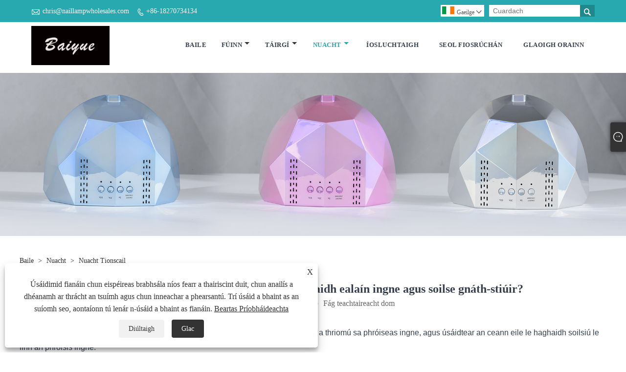

--- FILE ---
content_type: text/html; charset=utf-8
request_url: https://ga.naillampwholesales.com/news-show-1037454.html
body_size: 9828
content:

<!DOCTYPE html>
<html lang="ga">
    <head>
        
<title>Cad é an difríocht idir soilse stiúir le haghaidh ealaín ingne agus soilse gnáth-stiúir? - Nuacht - Co Tionscal Atocnail, Ltd Forgot Password?</title>
<meta name="keywords" content="Cad é an difríocht idir soilse stiúir le haghaidh ealaín ingne agus soilse gnáth-stiúir?" />
<meta name="description" content="Co Tionscal Atocnail, Ltd: Cad é an difríocht idir soilse stiúir le haghaidh ealaín ingne agus soilse stiúir gnáth?" />
<link rel="shortcut icon" href="/upload/6352/20240224172413970967.jpg" type="image/x-icon" />
<!-- Google tag (gtag.js) -->
<script async src="https://www.googletagmanager.com/gtag/js?id=G-S117VTTXJC"></script>
<script>
  window.dataLayer = window.dataLayer || [];
  function gtag(){dataLayer.push(arguments);}
  gtag('js', new Date());

  gtag('config', 'G-S117VTTXJC');
</script>
<link rel="dns-prefetch" href="https://style.trade-cloud.com.cn" />
<link rel="dns-prefetch" href="https://i.trade-cloud.com.cn" />
        <meta name="robots" content="index,follow">
        <meta name="distribution" content="Global" />
        <meta name="googlebot" content="all" />
        <meta property="og:type" content="news" />
        <meta property="og:url" content="https://ga.naillampwholesales.com/news-show-1037454.html" />
        <meta property="og:title" content="Cad é an difríocht idir soilse stiúir le haghaidh ealaín ingne agus soilse gnáth-stiúir? - Nuacht - Co Tionscal Atocnail, Ltd Forgot Password?" />
        <meta property="og:description" content="Co Tionscal Atocnail, Ltd: Cad é an difríocht idir soilse stiúir le haghaidh ealaín ingne agus soilse stiúir gnáth?" />
        <meta property="og:site_name" content="https://ga.naillampwholesales.com" />
        <script type="application/ld+json">[
  {
    "@context": "https://schema.org/",
    "@type": "BreadcrumbList",
    "ItemListElement": [
      {
        "@type": "ListItem",
        "Name": "Baile",
        "Position": 1,
        "Item": "https://ga.naillampwholesales.com/"
      },
      {
        "@type": "ListItem",
        "Name": "Nuacht",
        "Position": 2,
        "Item": "https://ga.naillampwholesales.com/news.html"
      },
      {
        "@type": "ListItem",
        "Name": "Nuacht Tionscail",
        "Position": 3,
        "Item": "https://ga.naillampwholesales.com/news-41229.html"
      },
      {
        "@type": "ListItem",
        "Name": "Cad é an difríocht idir soilse stiúir le haghaidh ealaín ingne agus soilse gnáth-stiúir?",
        "Position": 4,
        "Item": "https://ga.naillampwholesales.com/news-show-1037454.html"
      }
    ]
  },
  {
    "@context": "http://schema.org",
    "@type": "NewsArticle",
    "MainEntityOfPage": {
      "@type": "WebPage",
      "@id": "https://ga.naillampwholesales.com/news-show-1037454.html"
    },
    "Headline": "Cad é an difríocht idir soilse stiúir le haghaidh ealaín ingne agus soilse gnáth-stiúir? - Nuacht - Co Tionscal Atocnail, Ltd Forgot Password?",
    "Image": {
      "@type": "ImageObject",
      "Url": "https://ga.naillampwholesales.com/upload/6352/20210929153954626766.jpg"
    },
    "DatePublished": "2021-09-29T15:39:54.0000000Z",
    "Author": {
      "@type": "Organization",
      "Name": "Tá Shenzhen Baiyue Technology Co., Ltd",
      "Url": "https://ga.naillampwholesales.com/",
      "Logo": null
    },
    "Publisher": {
      "@type": "Organization",
      "Name": "Tá Shenzhen Baiyue Technology Co., Ltd",
      "Url": null,
      "Logo": {
        "@type": "ImageObject",
        "Url": "https://ga.naillampwholesales.com/upload/6352/20240224172413707990.jpg"
      }
    },
    "Description": "Co Tionscal Atocnail, Ltd: Cad é an difríocht idir soilse stiúir le haghaidh ealaín ingne agus soilse stiúir gnáth?"
  }
]</script>
        <link rel="alternate" hreflang="en"  href="https://www.naillampwholesales.com/news-show-596948.html"/>
<link rel="alternate" hreflang="x-default"  href="https://www.naillampwholesales.com/news-show-596948.html"/>
<link rel="alternate" hreflang="es"  href="https://es.naillampwholesales.com/news-show-1037612.html"/>
<link rel="alternate" hreflang="pt"  href="https://pt.naillampwholesales.com/news-show-1037758.html"/>
<link rel="alternate" hreflang="ru"  href="https://ru.naillampwholesales.com/news-show-1037679.html"/>
<link rel="alternate" hreflang="fr"  href="https://fr.naillampwholesales.com/news-show-1038126.html"/>
<link rel="alternate" hreflang="ja"  href="https://ja.naillampwholesales.com/news-show-1038523.html"/>
<link rel="alternate" hreflang="de"  href="https://de.naillampwholesales.com/news-show-1038253.html"/>
<link rel="alternate" hreflang="vi"  href="https://vi.naillampwholesales.com/news-show-1037283.html"/>
<link rel="alternate" hreflang="it"  href="https://it.naillampwholesales.com/news-show-1037353.html"/>
<link rel="alternate" hreflang="nl"  href="https://nl.naillampwholesales.com/news-show-1037702.html"/>
<link rel="alternate" hreflang="th"  href="https://th.naillampwholesales.com/news-show-1037959.html"/>
<link rel="alternate" hreflang="pl"  href="https://pl.naillampwholesales.com/news-show-1038073.html"/>
<link rel="alternate" hreflang="ko"  href="https://ko.naillampwholesales.com/news-show-1038614.html"/>
<link rel="alternate" hreflang="sv"  href="https://sv.naillampwholesales.com/news-show-1038653.html"/>
<link rel="alternate" hreflang="hu"  href="https://hu.naillampwholesales.com/news-show-1038466.html"/>
<link rel="alternate" hreflang="ms"  href="https://ms.naillampwholesales.com/news-show-1038808.html"/>
<link rel="alternate" hreflang="bn"  href="https://bn.naillampwholesales.com/news-show-1039162.html"/>
<link rel="alternate" hreflang="da"  href="https://da.naillampwholesales.com/news-show-1038298.html"/>
<link rel="alternate" hreflang="fi"  href="https://fi.naillampwholesales.com/news-show-1038447.html"/>
<link rel="alternate" hreflang="hi"  href="https://hi.naillampwholesales.com/news-show-1038381.html"/>
<link rel="alternate" hreflang="tl"  href="https://tl.naillampwholesales.com/news-show-1037962.html"/>
<link rel="alternate" hreflang="tr"  href="https://tr.naillampwholesales.com/news-show-1037848.html"/>
<link rel="alternate" hreflang="ga"  href="https://ga.naillampwholesales.com/news-show-1037454.html"/>
<link rel="alternate" hreflang="ar"  href="https://ar.naillampwholesales.com/news-show-1037398.html"/>
<link rel="alternate" hreflang="id"  href="https://id.naillampwholesales.com/news-show-1037589.html"/>
<link rel="alternate" hreflang="no"  href="https://no.naillampwholesales.com/news-show-1037803.html"/>
<link rel="alternate" hreflang="ur"  href="https://ur.naillampwholesales.com/news-show-1039364.html"/>
<link rel="alternate" hreflang="cs"  href="https://cs.naillampwholesales.com/news-show-1037487.html"/>
<link rel="alternate" hreflang="el"  href="https://el.naillampwholesales.com/news-show-1037286.html"/>
<link rel="alternate" hreflang="uk"  href="https://uk.naillampwholesales.com/news-show-1038208.html"/>
<link rel="alternate" hreflang="jv"  href="https://jw.naillampwholesales.com/news-show-1039423.html"/>
<link rel="alternate" hreflang="fa"  href="https://fa.naillampwholesales.com/news-show-1038343.html"/>
<link rel="alternate" hreflang="ta"  href="https://ta.naillampwholesales.com/news-show-1039329.html"/>
<link rel="alternate" hreflang="te"  href="https://te.naillampwholesales.com/news-show-1039292.html"/>
<link rel="alternate" hreflang="ne"  href="https://ne.naillampwholesales.com/news-show-1039199.html"/>
<link rel="alternate" hreflang="my"  href="https://my.naillampwholesales.com/news-show-1039208.html"/>
<link rel="alternate" hreflang="bg"  href="https://bg.naillampwholesales.com/news-show-1038158.html"/>
<link rel="alternate" hreflang="lo"  href="https://lo.naillampwholesales.com/news-show-1039053.html"/>
<link rel="alternate" hreflang="la"  href="https://la.naillampwholesales.com/news-show-1039024.html"/>
<link rel="alternate" hreflang="kk"  href="https://kk.naillampwholesales.com/news-show-1038973.html"/>
<link rel="alternate" hreflang="eu"  href="https://eu.naillampwholesales.com/news-show-1038928.html"/>
<link rel="alternate" hreflang="az"  href="https://az.naillampwholesales.com/news-show-1038883.html"/>
<link rel="alternate" hreflang="sk"  href="https://sk.naillampwholesales.com/news-show-1038748.html"/>
<link rel="alternate" hreflang="mk"  href="https://mk.naillampwholesales.com/news-show-1038703.html"/>
<link rel="alternate" hreflang="lt"  href="https://lt.naillampwholesales.com/news-show-1037893.html"/>
<link rel="alternate" hreflang="et"  href="https://et.naillampwholesales.com/news-show-1037516.html"/>
<link rel="alternate" hreflang="ro"  href="https://ro.naillampwholesales.com/news-show-1038031.html"/>
<link rel="alternate" hreflang="sl"  href="https://sl.naillampwholesales.com/news-show-1038821.html"/>
<link rel="alternate" hreflang="mr"  href="https://mr.naillampwholesales.com/news-show-1039108.html"/>
<link rel="alternate" hreflang="sr"  href="https://sr.naillampwholesales.com/news-show-1038568.html"/>

        
<meta http-equiv="X-UA-Compatible" content="IE=edge">
<meta http-equiv="Content-Type" content="text/html; charset=UTF-8" />
<meta name="viewport" content="width=device-width,initial-scale=1,minimum-scale=1,maximum-scale=1,user-scalable=no" />
<meta name="format-detection" content="telephone=no" />
<meta name="apple-mobile-web-app-capable" content="yes" />
<meta name="apple-mobile-web-app-status-bar-style" content="black" />
<link rel="stylesheet" type="text/css" href="https://style.trade-cloud.com.cn/Template/106/css/iconfont.css" />
<link rel="stylesheet" type="text/css" href="https://style.trade-cloud.com.cn/Template/106/css/style.css" />
<script src="https://style.trade-cloud.com.cn/Template/106/js/jquery-1.12.3.min.js"></script>

<link href="https://style.trade-cloud.com.cn/NewCss/css/fonts/iconfont.css" rel="stylesheet" />
<link href="https://style.trade-cloud.com.cn/Template/106/css/im.css" rel="stylesheet" />

        
        
<link rel="stylesheet" type="text/css" href="https://style.trade-cloud.com.cn/Template/106/css/product.css">
<link rel="stylesheet" type="text/css" href="https://style.trade-cloud.com.cn/Template/106/css/product_mobile.css">
<link href="https://style.trade-cloud.com.cn/NewCss/css/other.css?v=0.0.1" rel="stylesheet">

        <style type="text/css">
            .prev-next {
                margin-top: 30px;
            }

                .prev-next span,
                .prev-next a {
                    display: inline-block;
                    font-size: 14px;
                    line-height: 20px;
                    font-weight: 700;
                }
        </style>
    </head>
    <body>
        <div class="cont">
            
<header class="header-box">
    <div class="header-top">
        <div class="header-inner">
            <div class="header-contact">
                <ul>
                    <li class="website-mailbox"><i class="iconfont">&#xe624;</i><a target="_blank" href="/message.html" title="chris@naillampwholesales.com" id="A_4">chris@naillampwholesales.com</a></li>
                     <li class="website-phone"><i class="iconfont">&#xec76;</i><a target="_blank" href="tel:+86-18270734134" title="+86-18270734134">+86-18270734134</a></li>
                </ul>
            </div>
            <div class="toptag" ></div>
            <div class="header-search">
                <div class="search-box">
                    <input class="input-text" id="txtSearch" name="txtSearch" placeholder="Cuardach" type="text" />
                    <button class="search-btn" onclick="validate11()"><i class="iconfont">&#xe6c9;</i></button>
                </div>
                <script>
                    function validate11() {
                        if ($("input#txtSearch").val() == "") {
                            alert("Cuir isteach d'Ábhar");
                            $("input#txtSearch").focus();
                            return false;
                        }
                        window.location.href = "/products.html?Keywords=" + $("input#txtSearch").val();
                    }
                </script>
            </div>
            <div class="language">
                <div class="cur">
                     <e class="en"><img src="/upload/ga.gif" alt="Gaeilge" title="Gaeilge"/>Gaeilge<i class="iconfont">&#xe635;</i></e>
                    <ul class="language-list">
                          <li><a href="https://www.naillampwholesales.com" title="English" class="English"> <img src="/upload/en.gif" alt="English" />English</a></li>  <li><a href="//es.naillampwholesales.com" title="Español" class="Español"> <img src="/upload/es.gif" alt="Español" />Español</a></li>  <li><a href="//pt.naillampwholesales.com" title="Português" class="Português"> <img src="/upload/pt.gif" alt="Português" />Português</a></li>  <li><a href="//ru.naillampwholesales.com" title="русский" class="русский"> <img src="/upload/ru.gif" alt="русский" />русский</a></li>  <li><a href="//fr.naillampwholesales.com" title="Français" class="Français"> <img src="/upload/fr.gif" alt="Français" />Français</a></li>  <li><a href="//ja.naillampwholesales.com" title="日本語" class="日本語"> <img src="/upload/ja.gif" alt="日本語" />日本語</a></li>  <li><a href="//de.naillampwholesales.com" title="Deutsch" class="Deutsch"> <img src="/upload/de.gif" alt="Deutsch" />Deutsch</a></li>  <li><a href="//vi.naillampwholesales.com" title="tiếng Việt" class="tiếng Việt"> <img src="/upload/vi.gif" alt="tiếng Việt" />tiếng Việt</a></li>  <li><a href="//it.naillampwholesales.com" title="Italiano" class="Italiano"> <img src="/upload/it.gif" alt="Italiano" />Italiano</a></li>  <li><a href="//nl.naillampwholesales.com" title="Nederlands" class="Nederlands"> <img src="/upload/nl.gif" alt="Nederlands" />Nederlands</a></li>  <li><a href="//th.naillampwholesales.com" title="ภาษาไทย" class="ภาษาไทย"> <img src="/upload/th.gif" alt="ภาษาไทย" />ภาษาไทย</a></li>  <li><a href="//pl.naillampwholesales.com" title="Polski" class="Polski"> <img src="/upload/pl.gif" alt="Polski" />Polski</a></li>  <li><a href="//ko.naillampwholesales.com" title="한국어" class="한국어"> <img src="/upload/ko.gif" alt="한국어" />한국어</a></li>  <li><a href="//sv.naillampwholesales.com" title="Svenska" class="Svenska"> <img src="/upload/sv.gif" alt="Svenska" />Svenska</a></li>  <li><a href="//hu.naillampwholesales.com" title="magyar" class="magyar"> <img src="/upload/hu.gif" alt="magyar" />magyar</a></li>  <li><a href="//ms.naillampwholesales.com" title="Malay" class="Malay"> <img src="/upload/ms.gif" alt="Malay" />Malay</a></li>  <li><a href="//bn.naillampwholesales.com" title="বাংলা ভাষার" class="বাংলা ভাষার"> <img src="/upload/bn.gif" alt="বাংলা ভাষার" />বাংলা ভাষার</a></li>  <li><a href="//da.naillampwholesales.com" title="Dansk" class="Dansk"> <img src="/upload/da.gif" alt="Dansk" />Dansk</a></li>  <li><a href="//fi.naillampwholesales.com" title="Suomi" class="Suomi"> <img src="/upload/fi.gif" alt="Suomi" />Suomi</a></li>  <li><a href="//hi.naillampwholesales.com" title="हिन्दी" class="हिन्दी"> <img src="/upload/hi.gif" alt="हिन्दी" />हिन्दी</a></li>  <li><a href="//tl.naillampwholesales.com" title="Pilipino" class="Pilipino"> <img src="/upload/tl.gif" alt="Pilipino" />Pilipino</a></li>  <li><a href="//tr.naillampwholesales.com" title="Türkçe" class="Türkçe"> <img src="/upload/tr.gif" alt="Türkçe" />Türkçe</a></li>  <li><a href="//ga.naillampwholesales.com" title="Gaeilge" class="Gaeilge"> <img src="/upload/ga.gif" alt="Gaeilge" />Gaeilge</a></li>  <li><a href="//ar.naillampwholesales.com" title="العربية" class="العربية"> <img src="/upload/ar.gif" alt="العربية" />العربية</a></li>  <li><a href="//id.naillampwholesales.com" title="Indonesia" class="Indonesia"> <img src="/upload/id.gif" alt="Indonesia" />Indonesia</a></li>  <li><a href="//no.naillampwholesales.com" title="Norsk‎" class="Norsk‎"> <img src="/upload/no.gif" alt="Norsk‎" />Norsk‎</a></li>  <li><a href="//ur.naillampwholesales.com" title="تمل" class="تمل"> <img src="/upload/urdu.gif" alt="تمل" />تمل</a></li>  <li><a href="//cs.naillampwholesales.com" title="český" class="český"> <img src="/upload/cs.gif" alt="český" />český</a></li>  <li><a href="//el.naillampwholesales.com" title="ελληνικά" class="ελληνικά"> <img src="/upload/el.gif" alt="ελληνικά" />ελληνικά</a></li>  <li><a href="//uk.naillampwholesales.com" title="український" class="український"> <img src="/upload/uk.gif" alt="український" />український</a></li>  <li><a href="//jw.naillampwholesales.com" title="Javanese" class="Javanese"> <img src="/upload/javanese.gif" alt="Javanese" />Javanese</a></li>  <li><a href="//fa.naillampwholesales.com" title="فارسی" class="فارسی"> <img src="/upload/fa.gif" alt="فارسی" />فارسی</a></li>  <li><a href="//ta.naillampwholesales.com" title="தமிழ்" class="தமிழ்"> <img src="/upload/tamil.gif" alt="தமிழ்" />தமிழ்</a></li>  <li><a href="//te.naillampwholesales.com" title="తెలుగు" class="తెలుగు"> <img src="/upload/telugu.gif" alt="తెలుగు" />తెలుగు</a></li>  <li><a href="//ne.naillampwholesales.com" title="नेपाली" class="नेपाली"> <img src="/upload/nepali.gif" alt="नेपाली" />नेपाली</a></li>  <li><a href="//my.naillampwholesales.com" title="Burmese" class="Burmese"> <img src="/upload/my.gif" alt="Burmese" />Burmese</a></li>  <li><a href="//bg.naillampwholesales.com" title="български" class="български"> <img src="/upload/bg.gif" alt="български" />български</a></li>  <li><a href="//lo.naillampwholesales.com" title="ລາວ" class="ລາວ"> <img src="/upload/lo.gif" alt="ລາວ" />ລາວ</a></li>  <li><a href="//la.naillampwholesales.com" title="Latine" class="Latine"> <img src="/upload/la.gif" alt="Latine" />Latine</a></li>  <li><a href="//kk.naillampwholesales.com" title="Қазақша" class="Қазақша"> <img src="/upload/kk.gif" alt="Қазақша" />Қазақша</a></li>  <li><a href="//eu.naillampwholesales.com" title="Euskal" class="Euskal"> <img src="/upload/eu.gif" alt="Euskal" />Euskal</a></li>  <li><a href="//az.naillampwholesales.com" title="Azərbaycan" class="Azərbaycan"> <img src="/upload/az.gif" alt="Azərbaycan" />Azərbaycan</a></li>  <li><a href="//sk.naillampwholesales.com" title="Slovenský jazyk" class="Slovenský jazyk"> <img src="/upload/sk.gif" alt="Slovenský jazyk" />Slovenský jazyk</a></li>  <li><a href="//mk.naillampwholesales.com" title="Македонски" class="Македонски"> <img src="/upload/mk.gif" alt="Македонски" />Македонски</a></li>  <li><a href="//lt.naillampwholesales.com" title="Lietuvos" class="Lietuvos"> <img src="/upload/lt.gif" alt="Lietuvos" />Lietuvos</a></li>  <li><a href="//et.naillampwholesales.com" title="Eesti Keel" class="Eesti Keel"> <img src="/upload/et.gif" alt="Eesti Keel" />Eesti Keel</a></li>  <li><a href="//ro.naillampwholesales.com" title="Română" class="Română"> <img src="/upload/ro.gif" alt="Română" />Română</a></li>  <li><a href="//sl.naillampwholesales.com" title="Slovenski" class="Slovenski"> <img src="/upload/sl.gif" alt="Slovenski" />Slovenski</a></li>  <li><a href="//mr.naillampwholesales.com" title="मराठी" class="मराठी"> <img src="/upload/marathi.gif" alt="मराठी" />मराठी</a></li>  <li><a href="//sr.naillampwholesales.com" title="Srpski језик" class="Srpski језик"> <img src="/upload/sr.gif" alt="Srpski језик" />Srpski језик</a></li>
                    </ul>
                </div>
            </div>
            <div class="clear"></div>
        </div>
    </div>
    <div class="header-middle" id="fixedMenu">
        <div class="header-inner">
            <div class="header-logo">
                <div class="header-logo-box">
                    <a href="/" title="Cad é an difríocht idir soilse stiúir le haghaidh ealaín ingne agus soilse gnáth-stiúir? - Nuacht - Co Tionscal Atocnail, Ltd Forgot Password?"><img src="/upload/6352/20240224172413707990.jpg" alt="Cad é an difríocht idir soilse stiúir le haghaidh ealaín ingne agus soilse gnáth-stiúir? - Nuacht - Co Tionscal Atocnail, Ltd Forgot Password?" title="Cad é an difríocht idir soilse stiúir le haghaidh ealaín ingne agus soilse gnáth-stiúir? - Nuacht - Co Tionscal Atocnail, Ltd Forgot Password?"></a>
                </div>
            </div>
            <nav class="main-nav" role="navigation">
                <input id="main-menu-state" type="checkbox" />
                <label class="main-menu-btn" for="main-menu-state">
                    <span class="main-menu-btn-icon"></span>Scoránaigh infheictheacht an phríomhroghchláir
                </label>
                <ul id="main-menu" class="sm sm-blue">
                    <li class=""><a href="https://ga.naillampwholesales.com/" title="Baile">Baile</a></li><li class=""><a href="https://ga.naillampwholesales.com/about.html" title="Fúinn">Fúinn</a><ul><li><a title="Ár Stair" href="https://ga.naillampwholesales.com/about.html">Ár Stair</a></li><li><a title="Ár Monarcha agus Stóras" href="https://ga.naillampwholesales.com/about-183098.html">Ár Monarcha agus Stóras</a></li><li><a title="Feidhmchlár Táirge" href="https://ga.naillampwholesales.com/about-183099.html">Feidhmchlár Táirge</a></li><li><a title="Trealamh Táirgthe" href="https://ga.naillampwholesales.com/about-183100.html">Trealamh Táirgthe</a></li><li><a title="Margadh Táirgthe" href="https://ga.naillampwholesales.com/about-183101.html">Margadh Táirgthe</a></li><li><a title="Ár Seirbhísí" href="https://ga.naillampwholesales.com/about-183102.html">Ár Seirbhísí</a></li></ul></li><li class=""><a href="https://ga.naillampwholesales.com/products.html" title="Táirgí">Táirgí</a><ul><li><a title="Lampa ingne UV LED" href="/uv-led-nail-lamp">Lampa ingne UV LED</a><ul><li><a title="Lampa ingne gan sreang" href="/cordless-nail-lamp">Lampa ingne gan sreang</a></li></ul></li><li><a title="Triomadóir Glóthach" href="/gel-dryer">Triomadóir Glóthach</a></li><li><a title="Meaisín Dust ingne" href="/nail-dust-machine">Meaisín Dust ingne</a></li><li><a title="Druileáil Ingne" href="/nail-drill">Druileáil Ingne</a><ul><li><a title="Druileáil Ingne le ceallraí" href="/nail-drill-with-battery">Druileáil Ingne le ceallraí</a></li><li><a title="Druileáil ingne gan sreang" href="/cordless-nail-drill">Druileáil ingne gan sreang</a></li></ul></li><li><a title="Lampa Ingne" href="/nail-lamp">Lampa Ingne</a></li><li><a title="Lampa leigheas" href="/curing-lamp">Lampa leigheas</a></li><li><a title="Triomadóir Láimhe" href="/manicure-dryer">Triomadóir Láimhe</a></li><li><a title="Lampa Láimhe" href="/manicure-lamp">Lampa Láimhe</a></li><li><a title="Snas ingne" href="/nail-polish">Snas ingne</a></li></ul></li><li class="current"><a href="https://ga.naillampwholesales.com/news.html" title="Nuacht">Nuacht</a><ul><li><a title="Blag" href="/news-90510.html">Blag</a></li><li><a title="Nuacht Tionscail" href="/news-41229.html">Nuacht Tionscail</a></li><li><a title="Nuacht Cuideachta" href="/news-41230.html">Nuacht Cuideachta</a></li><li><a title="CC" href="/news-41231.html">CC</a></li></ul></li><li class=""><a href="https://ga.naillampwholesales.com/download.html" title="Íosluchtaigh">Íosluchtaigh</a></li><li class=""><a href="https://ga.naillampwholesales.com/message.html" title="Seol Fiosrúchán">Seol Fiosrúchán</a></li><li class=""><a href="https://ga.naillampwholesales.com/contact.html" title="Glaoigh orainn">Glaoigh orainn</a></li>
                </ul>
            </nav>
        </div>
    </div>
</header>

            <div class="banner page-banner" id="body">
                <div class="page-bannertxt">
                    
                </div>
                <a class="item"><img src="/upload/6352/20210316102639395896.jpg" alt="Nuacht" title="Nuacht"></a>
            </div>
            <div class="block">
                <div class="layout">
                    <div class="position">
                        <a href="/">
                            Baile</a>
                        <span>></span>
                        <a href="/news.html">
                            Nuacht</a>
                        <span>></span>
                        <a href="/news-41229.html">Nuacht Tionscail</a>
                    </div>
                    <div class="classes">
                        <h1>
                            Cad é an difríocht idir soilse stiúir le haghaidh ealaín ingne agus soilse gnáth-stiúir?</h1>
                        <div class="class-info">
                            <div class="date">
                                <span><i>● </i>
                                    2021-09-29
                                </span>
                                <span id="viewCount"><i>● </i>- </span>
                                <span><i>● </i><a href="#Leave">Fág teachtaireacht dom </a></span>
                            </div>
                        </div>
                        <div class="class-name">
                        </div>
                        <div class="class-content">
                            <span style="font-family:Arial;font-size:16px;">Tá dhá chineál lampaí ingne i ndáiríre, tá ceann amháin tiomanta do gliú phototherapy a thriomú sa phróiseas ingne, agus úsáidtear an ceann eile le haghaidh soilsiú le linn an phróisis ingne.</span><br />
<span style="font-family:Arial;font-size:16px;">1. Úsáidtear lampa phototherapy ealaíne ingne go speisialta chun an gliú phototherapy a thriomú sa phróiseas ealaíne ingne, toisc go bhfuil an gliú bonn agus an gliú snas ingne níos deacra a thriomú, agus is gá an ionstraim phototherapy a úsáid chun é a bhácáil, ionas gur féidir leis na tairní. a thriomú níos tapúla. Úsáidtear é den chuid is mó i salons ingne. . I roinnt manicures, cuirtear sraith de gliú ingne phototherapy i bhfeidhm ar na tairní, cosúil le snas ingne, ach níl sé éasca le titim amach ná snas ingne. Go ginearálta, ní úsáidfear é ach i salons ingne gairmiúla, toisc go gcaithfear teiripe solais ingne a úsáid le gliú phototherapy ingne.</span><br />
<p>
	<span style="font-family:Arial;font-size:16px;">2. Lampa manicure soilsithe faoi stiúir, a úsáidtear mar soilsiú sa phróiseas manicure. D'fhonn an manicurist na tairní a fheiceáil níos soiléire, beidh an solas níos gile, beidh an fuinneamh níos comhchruinnithe, agus beidh na tairní níos lú seans maith go botúin.</span>
</p>
<p>
	<br />
</p>
<p>
	<br />
</p>
                        </div>
                        <div class="prev-next">
                            <div class="prev-news"><span>Roimhe Seo:</span><a href="/news-show-1037453.html" title="Cén úsáid a bhaintear as na triomadóirí ingne agus na lampaí fótaiteiripe?">Cén úsáid a bhaintear as na triomadóirí ingne agus na lampaí fótaiteiripe?</a></div>
                             <div class="next-news"><span>Ar aghaidh:</span><a href="/news-show-1037455.html" title="Fardal de na ceithre mhodh draíochta lampaí ultraivialait">Fardal de na ceithre mhodh draíochta lampaí ultraivialait</a></div>
                        </div>
                    </div>
                    <div class="a2a_kit a2a_kit_size_32 a2a_default_style">
                        <a class="a2a_dd" href="https://www.addtoany.com/share"></a>
                        <a class="a2a_button_facebook"></a>
                        <a class="a2a_button_twitter"></a>
                        <a class="a2a_button_pinterest"></a>
                        <a class="a2a_button_linkedin"></a>
                    </div>
                    <script async src="https://static.addtoany.com/menu/page.js"></script>
                </div>
            </div>

            <div class="block news-inquiry" id="Leave">
                <div class="layout">

                    <div class="classes">


                        <div class="class-content">

                            <div class="inquiry">
                                <h3>Seol Fiosrúchán</h3>
                                <form class="form" id="ContactForm" data-proid="0">
                                    <div class="form-item col-l-1">
                                        <input placeholder="Ábhar*" id="contact_subject" name="Subject" type="text" value="" required>
                                    </div>
                                    <div class="form-item col-r-1">
                                        <input placeholder="Cuideachta" id="contact_company" name="Company" type="text" value="">
                                    </div>
                                    <div class="form-item col-l-1">
                                        <input name="email" placeholder="Ríomhphost*" id="contact_email" type="email" value="" required>
                                    </div>
                                    <div class="form-item col-r-1">
                                        <input placeholder="Ainm*" id="contact_name" name="name" type="text" value="" required>
                                    </div>
                                    <div class="form-item col-l-1">
                                        <input placeholder="Teil / whatsapp" id="contact_tel" name="tel" type="text" value="">
                                    </div>
                                    <div class="form-item col-l-2">
                                        <textarea name="content" placeholder="Ábhar*" id="contact_content" required></textarea>
                                    </div>
                                    <div class="form-item">
                                        <button id="submit" type="submit" style="line-height: 40px; border: 1px solid #eee; border-radius: 5px;">cuir isteach</button>
                                    </div>
                                </form>
                            </div>
                        </div>
                    </div>
                </div>
            </div>
            <script type="text/javascript">
                ContactForm.addEventListener("submit", (e) => {
                    e.preventDefault();

                    const button = $("#submit");

                    button.attr("disabled", true);

                    var ProID, Subject, Company, Email, Name, Tel, Content;
                    ProID = $("#ContactForm").attr("data-proid").trim();
                    Subject = $("input#contact_subject").val().trim();
                    Company = $("input#contact_company").val().trim();
                    Name = $("input#contact_name").val().trim();
                    Email = $("input#contact_email").val().trim();
                    Tel = $("input#contact_tel").val().trim();
                    Content = $("#contact_content").val();

                    button.html("Please Wait...");

                    var url = window.location.pathname;
                    $.ajax({
                        type: "POST",
                        url: "/AjaxData.ashx",
                        data: "Action=AddBook&Type=NewBook&ProID=" + encodeURIComponent(ProID) + "&Title=" + encodeURIComponent(Subject) + "&Company=" + encodeURIComponent(Company) + "&Email=" + encodeURIComponent(Email)
                            + "&Name=" + encodeURIComponent(Name) + "&Url=" + encodeURIComponent(url) + "&Tel=" + encodeURIComponent(Tel) + "&Content=" + encodeURIComponent(Content),
                        success: function (ret) {
                            if (ret == "200") {
                                window.location.href = "/thank.html";
                            }
                            else {
                                alert(ret);
                                button.html("cuir isteach");
                                button.attr("disabled", false);
                            }
                        },
                        error: function (XMLHttpRequest, textStatus, errorThrown) {
                            alert("Erro"); button.html("cuir isteach"); button.attr("disabled", false);
                        }
                    });
                });
                $(function () {
                    var newsId = 1037454;
                    if (!newsId) return;
                    $.ajax({
                        url: "/Handlers/GetView.ashx",
                        type: "GET",
                        data: { id: newsId, t: new Date().getTime() },
                        cache: false,
                        success: function (res) {
                            $("#viewCount").html('<i>● </i> ' + res);
                        },
                        error: function () {
                            $("#viewCount").html('<i>● </i> -');
                        }
                    });
                    $.ajax({
                        url: "/Handlers/AddView.ashx",
                        type: "POST",
                        data: { id: newsId },
                        cache: false
                    });
                });
            </script>




            





<link href="/OnlineService/11/css/im.css" rel="stylesheet" />
<div class="im">
    <style>
        img {
            border: none;
            max-width: 100%;
        }
    </style>
    <label class="im-l" for="select"><i class="iconfont icon-xiaoxi21"></i></label>
    <input type="checkbox" id="select">
    <div class="box">
        <ul> 
            <li><a class="ri_QQ" href="//wpa.qq.com/msgrd?v=3&uin=865264510&menu=yes" title="865264510" target="_blank"><img style="width:25px;" src="/OnlineService/11/images/qq.webp" alt="QQ" /><span>Chris</span></a></li><li><a class="ri_Email" href="/message.html" title="chris@naillampwholesales.com" target="_blank"><img style="width:25px;" src="/OnlineService/11/images/e-mail.webp" alt="E-mail" /><span>Chris</span></a></li><li><a class="ri_Teams" href="martincai.9" title="martincai.9" target="_blank"><img style="width:25px;" src="/OnlineService/11/images/teams.webp" alt="Skype" /><span>Chris</span></a></li><li><a class="ri_WhatsApp" href="https://api.whatsapp.com/send?phone=+8618270734134&text=Hello" title="+8618270734134" target="_blank"><img style="width:25px;" src="/OnlineService/11/images/whatsapp.webp" alt="Whatsapp" /><span>Chris</span></a></li>
            <li style="padding:5px"><img src="/upload/6352/2021040717080355156.png" alt="QR" /></li>
        </ul>
    </div>
</div>





<script type="text/javascript">
    $(function () {
        $(".privacy-close").click(function () {
            $("#privacy-prompt").css("display", "none");
        });
    });
</script>
<div class="privacy-prompt" id="privacy-prompt">
    <div class="privacy-close">X</div>
    <div class="text">
        Úsáidimid fianáin chun eispéireas brabhsála níos fearr a thairiscint duit, chun anailís a dhéanamh ar thrácht an tsuímh agus chun inneachar a phearsantú. Trí úsáid a bhaint as an suíomh seo, aontaíonn tú lenár n-úsáid a bhaint as fianáin.
        <a href="/privacy-policy.html" rel='nofollow' target="_blank">Beartas Príobháideachta</a>
    </div>
    <div class="agree-btns">
        <a class="agree-btn" onclick="myFunction()" id="reject-btn" href="javascript:;">Diúltaigh
        </a>
        <a class="agree-btn" onclick="closeclick()" style="margin-left: 15px;" id="agree-btn" href="javascript:;">Glac
        </a>
    </div>
</div>
<link href="/css/privacy.css" rel="stylesheet" type="text/css" />
<script src="/js/privacy.js"></script>

<div class="f-ke">
    <ul>
        <li class="f-ke_a"><a href="https://api.whatsapp.com/send?phone=8618270734134&text=Hello">whatsapp</a></li><li class="emop"><a href="/message.html" title="chris@naillampwholesales.com">Ríomhphost</a></li>
    </ul>
</div>
<footer class="footer-middle">
    <div class="footer-content">
        <div class="footer-main">
            <div class="item footer-contactus">
                <div class="footer-static-block">
                    <div class="th"><span>Glaoigh orainn</span></div>
                    <ul class="footer-block-contant">
                        <li><label><i class="iconfont">&#xe60b;</i></label> <a>Foirgneamh Pengxiang, Longhua, Shenzhen, Guangdong chúige, an tSín</a></li> 
                        <li><label><i class="iconfont">&#xe651;</i></label> <a href="/message.html">chris@naillampwholesales.com</a></li> 
                         <li><label><i class="iconfont">&#xe605;</i></label> <a href="tel:+86-18270734134">+86-18270734134</a></li> 
                    </ul>


                </div>
            </div>
            <div class="item key-words">
                <div class="footer-static-block">
                    <div class="th"><span>Fúinn</span></div>
                    <ul class="footer-block-contant">
                        <li><i></i><a href="https://ga.naillampwholesales.com/about-183097.html" title="Ár Stair">Ár Stair</a></li><li><i></i><a href="https://ga.naillampwholesales.com/about-183098.html" title="Ár Monarcha agus Stóras">Ár Monarcha agus Stóras</a></li><li><i></i><a href="https://ga.naillampwholesales.com/about-183099.html" title="Feidhmchlár Táirge">Feidhmchlár Táirge</a></li><li><i></i><a href="https://ga.naillampwholesales.com/about-183100.html" title="Trealamh Táirgthe">Trealamh Táirgthe</a></li><li><i></i><a href="https://ga.naillampwholesales.com/about-183101.html" title="Margadh Táirgthe">Margadh Táirgthe</a></li><li><i></i><a href="https://ga.naillampwholesales.com/about-183102.html" title="Ár Seirbhísí">Ár Seirbhísí</a></li>
                    </ul>
                </div>
            </div>
            <div class="item key-words">
                <div class="footer-static-block">
                    <div class="th"><span>Táirgí</span></div>
                    <ul class="footer-block-contant">
                         <li><i></i><a href="https://ga.naillampwholesales.com/uv-led-nail-lamp" title="Lampa ingne UV LED">Lampa ingne UV LED</a></li> <li><i></i><a href="https://ga.naillampwholesales.com/gel-dryer" title="Triomadóir Glóthach">Triomadóir Glóthach</a></li> <li><i></i><a href="https://ga.naillampwholesales.com/nail-dust-machine" title="Meaisín Dust ingne">Meaisín Dust ingne</a></li> <li><i></i><a href="https://ga.naillampwholesales.com/nail-drill" title="Druileáil Ingne">Druileáil Ingne</a></li> <li><i></i><a href="https://ga.naillampwholesales.com/nail-lamp" title="Lampa Ingne">Lampa Ingne</a></li> <li><i></i><a href="https://ga.naillampwholesales.com/curing-lamp" title="Lampa leigheas">Lampa leigheas</a></li>
                    </ul>
                </div>
            </div>
            <div class="item key-words">
                <div class="footer-static-block">
                    <div class="th"><span>Naisc</span></div>

                    <ul class="footer-block-contant">
                        <li><i></i><a href="/links.html">Links</a></li>
                        <li><i></i><a href="/sitemap.html">Sitemap</a></li>
                        <li><i></i><a href="/rss.xml">RSS</a></li>
                        <li><i></i><a href="/sitemap.xml">XML</a></li>
                        <li><a href="/privacy-policy.html" rel="nofollow" target="_blank">Beartas Príobháideachta</a></li>
                        
                    </ul>
                </div>
            </div>
        </div>
        <div class="foottag">
            
        </div>
    </div>
    <div class="footer-secondary">
        <div class="footer-secondary-box">
            <style>
                .social-link ul {
                    display: -webkit-flex;
                    display: flex;
                }

                    .social-link ul li {
                        margin-right: 5px;
                    }
            </style>
            <div class="social-link">
                <ul>
                    <li><a href="https://twitter.com/Atocnaildryer" target="_blank" rel="nofollow" class="twitter"><span class="iconfont icon-twitter"></span></a></li><li><a href="https://www.linkedin.com/in/chris-tsai-4b34a3ba/" target="_blank" rel="nofollow" class="linkedin"><span class="iconfont icon-in"></span></a></li><li><a href="https://www.pinterest.com/martinezc0664/" target="_blank" rel="nofollow" class="QQ"><span class="iconfont icon-pinterestcolor"></span></a></li><li><a href="https://www.instagram.com/naillampsupply/" target="_blank" rel="nofollow" class="ICP"><span class="iconfont icon-instagram"></span></a></li><li><a href="https://api.whatsapp.com/send?phone=8618270734134&text=Hello" target="_blank" rel="nofollow" class="Whatsapp"><span class="iconfont icon-whatsapp"></span></a></li>
                </ul>
            </div>
            <p>
                Cóipcheart © 2022 Atocnail Industry Co., teoranta - Triomadóir Ingne, Triomadóir Glóthach, Lampa Ingne - Gach ceart ar cosaint.
            </p>
        </div>
    </div>
</footer>
<div class="scroll" id="scroll" style="display: none;">
    <i class="iconfont">&#xe637;</i>
</div>
<script src="https://style.trade-cloud.com.cn/Template/106/js/wow.js" id="WOW"></script>
<script>
    new WOW().init();
</script>
<script src="https://style.trade-cloud.com.cn/Template/106/js/owl.carousel.min.js"></script>
<script src="https://style.trade-cloud.com.cn/Template/106/js/custom.js"></script>
<script type="text/javascript" src="https://style.trade-cloud.com.cn/Template/106/js/jquery.smartmenus.js"></script>
<script src="https://style.trade-cloud.com.cn/Template/106/js/jquery.flexslider-min.js"></script>

<script type="text/javascript">
    $(function () {
        $('#main-menu').smartmenus({
            subMenusSubOffsetX: 1,
            subMenusSubOffsetY: -8
        });
    });
    $(function () {
        var $mainMenuState = $('#main-menu-state');
        if ($mainMenuState.length) {
            $mainMenuState.change(function (e) {
                var $menu = $('#main-menu');
                if (this.checked) {
                    $menu.hide().slideDown(250, function () { $menu.css('display', ''); });
                } else {
                    $menu.show().slideUp(250, function () { $menu.css('display', ''); });
                }
            });
            $(window).bind('beforeunload unload', function () {
                if ($mainMenuState[0].checked) {
                    $mainMenuState[0].click();
                }
            });
        }
    });
</script>
<script>
    $(function () {
        var ie6 = document.all;
        var dv = $('#fixedMenu'),
            st;
        dv.attr('otop', dv.offset().top);
        $(window).scroll(function () {
            st = Math.max(document.body.scrollTop || document.documentElement.scrollTop);
            if (st > parseInt(dv.attr('otop'))) {
                if (ie6) {
                    dv.css({
                        position: 'absolute',
                        top: st
                    });
                } else if (dv.css('position') != 'fixed') dv.css({
                    'position': 'fixed',
                    top: 0
                });
                dv.addClass("top-fixed")
                $('.inner-page-main').addClass("mh")
            } else if (dv.css('position') != 'static') {
                dv.css({
                    'position': 'static'
                });
                dv.removeClass("top-fixed")
                $('.inner-page-main').removeClass("mh")
            }
        });
    });
</script>
<script type="text/javascript">
    $('.flexslider').flexslider();
</script>
<script type="text/javascript">
    $(function () {
        showScroll();
        function showScroll() {
            $(window).scroll(function () {
                var scrollValue = $(window).scrollTop();
                scrollValue > 100 ? $('div[class=scroll]').fadeIn() : $('div[class=scroll]').fadeOut();
            });
            $('#scroll').click(function () {
                $("html,body").animate({ scrollTop: 0 }, 200);
            });
        }
    })
</script>
<script id="test" type="text/javascript"></script><script type="text/javascript">document.getElementById("test").src="//www.naillampwholesales.com/IPCount/stat.aspx?ID=6352";</script><style>
html, body, div, span, applet, object, iframe, h1, h2, h3, h4, h5, h6, p, blockquote, pre, a, abbr, acronym, address, big, cite, code, del, dfn, em, img, ins, kbd, q, s, samp, small, strike, strong, sub, sup, tt, var, b, u, i, center, dl, dt, dd, ol, ul, li, fieldset, form, label, legend, article, aside, canvas, details, embed, figure, figcaption, footer, header, hgroup, menu, nav, output, ruby, section, summary, time, mark, audio, video {
       font-family: Calibri;
}
.form-item:last-child {
text-align:center;
}
</style>
        </div>
    <script defer src="https://static.cloudflareinsights.com/beacon.min.js/vcd15cbe7772f49c399c6a5babf22c1241717689176015" integrity="sha512-ZpsOmlRQV6y907TI0dKBHq9Md29nnaEIPlkf84rnaERnq6zvWvPUqr2ft8M1aS28oN72PdrCzSjY4U6VaAw1EQ==" data-cf-beacon='{"version":"2024.11.0","token":"e48bc720b45243d49209d88dd704652e","r":1,"server_timing":{"name":{"cfCacheStatus":true,"cfEdge":true,"cfExtPri":true,"cfL4":true,"cfOrigin":true,"cfSpeedBrain":true},"location_startswith":null}}' crossorigin="anonymous"></script>
</body>
</html>

